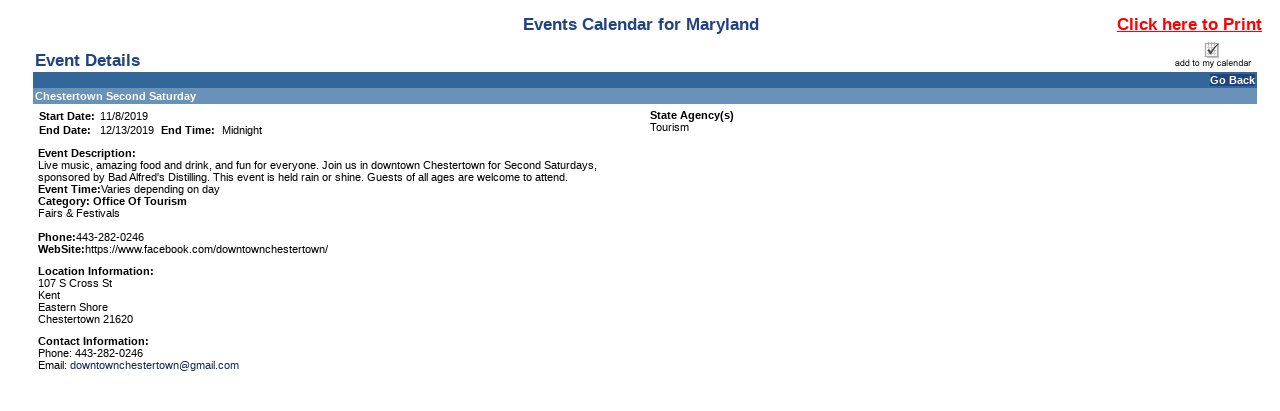

--- FILE ---
content_type: text/html; charset=utf-8
request_url: https://www.doit.state.md.us/ActiveDataCalendar/EventList.aspx?fromdate=11/17/2019&todate=11/17/2019&display=Day&type=public&eventidn=47435&view=EventDetails&information_id=77228&print=print
body_size: 47390
content:

<!DOCTYPE html PUBLIC "-//W3C//DTD XHTML 1.0 Transitional//EN" "http://www.w3.org/TR/xhtml1/DTD/xhtml1-transitional.dtd">
<html xmlns="http://www.w3.org/1999/xhtml" lang="en-us" xml:lang="en-us" xmlns:fb="http://www.facebook.com/2008/fbml"
xmlns:og="http://opengraphprotocol.org/schema">
<head id="head1"><title>
	Chestertown Second Saturday - 11/8/2019 - Maryland
</title><meta http-equiv="Content-Type" content="text/html; charset=utf-8" /><meta id="title1" name="title" content="Chestertown Second Saturday" /><meta id="description1" name="description" content="Live music, amazing food and drink, and fun for everyone. Join us in downtown Chestertown for Second Saturdays, sponsored by Bad Alfred's Distilling. This event is held rain or shine. Guests of all ages are welcome to attend.
Event Time:Varies depending on day
Category: Office Of Tourism
Fairs  Festivals

 Phone:443-282-0246
   WebSite:https://www.facebook.com/downtownchestertown/" /><meta property="og:title" content="Chestertown Second Saturday" /><meta property="og:type" content="website" /><meta property="og:description" content="Live music, amazing food and drink, and fun for everyone. Join us in downtown Chestertown for Second Saturdays, sponsored by Bad Alfred's Distilling. This event is held rain or shine. Guests of all ages are welcome to attend.
Event Time:Varies depending on day
Category: Office Of Tourism
Fairs  Festivals

 Phone:443-282-0246
   WebSite:https://www.facebook.com/downtownchestertown/" /><meta property="og:image" content="https://www.doit.state.md.us/ActiveDataCalendar/images/facebookLogo.gif" /><link href="Calendar.css" type="text/css" rel="stylesheet" />
    <script src="jquery.min.js" type="text/javascript"></script>
    <script src="multiSelect.js" type="text/javascript"></script>

    <script type="text/javascript" src="PopupWindows.js"></script>
    <script type="text/javascript" src="QuickTip.js"></script>
    <script type="text/javascript" src="JSFunctions.js"></script>

    <script type="text/javascript">
        function displayKeywordWindow() {
            // Bug #2897: I enclosed the url for the keyword window in double quotes so that single quotes in the keywords don't allow for script injection;  We also do the encoding server-side now.
            var new_window = window.open("KeywordList.aspx?keywords=", 'Category\SubCategory', 'toolbar=0,scrollbars=1,location=0,statusbar=0,menubar=0,resizable=0,width=380,height=228,left=212,top=50');
            new_window.focus();
            document.Form1.dlstCategory.selectedIndex = 0;
        }

        function displaySelectedLocationsWindow() {
            var new_window = window.open('SelectedLocationList.aspx?locs=&lFormat=Location', 'Category\SubCategory', 'toolbar=0,scrollbars=1,location=0,statusbar=0,menubar=0,resizable=0,width=380,height=228,left=212,top=50');
            new_window.focus();
            document.Form1.dlstCategory.selectedIndex = 0;
        }

        function changeMonth(event) {
            event.stopPropagation();
            event.stopImmediatePropagation();
            event.preventDefault();
            if ($("#dlstMonth option:selected") != null && $("#dlstMonth option:selected").index() != 0) {
                __doPostBack('dlstMonth','');
            }
            return false;
        }

        function changeView(event) {
            event.stopPropagation();
            event.stopImmediatePropagation();
            event.preventDefault();
            if ($("#dlstView option:selected") != null && $("#dlstView option:selected").index() != 0) {
                __doPostBack('dlstView','');
            }
            return false;
        }

        function changeCategory(event) {

            // Added this for Bug 4949 (TFS) because Firefox was executing this for both change and blur when the popup was opened
            $("#dlstCategory").off("change blur");

            // Don't postback when either the default option or the multi-select option is clicked
            if ($("#dlstCategory option:selected").index() == 0 || $("#dlstCategory option:selected").index() == 2) {
                event.stopImmediatePropagation();
                event.preventDefault();
            }
            
            displayMultipleCategoryWindow();

            // Bug 4949:  Reactivate the events after we're done so future dropdown actions work
            $("#dlstCategory").on("change blur", changeCategory);
            
        }

        function changeLocation(event) {

            // Added this for Bug 4949 (TFS) because Firefox was executing this for both change and blur when the popup was opened
            $("#dlstLocation").off("change blur");

            if ($("#dlstLocation option:selected").index() == 0 || $("#dlstLocation option:selected").index() == 2) {
                event.stopImmediatePropagation();
                event.preventDefault();
            }
            
            displayMultipleLocationWindow();

            // Bug 4949:  Reactivate the events after we're done so future dropdown actions work
            $("#dlstLocation").on("change blur", changeLocation);
            
        }

        function dropdownKeyAction(event) {

            // Key code
            var keyCode = event.which || event.keyCode;

	        // Count the number of dropdown items
	        var num_items = $(this).children("option").length;

	        // Selected index
	        var curr_idx = $(this).children("option:selected").index();

	        event.preventDefault();
            event.stopPropagation();
            event.stopImmediatePropagation();

	        if(keyCode == 13) { // User hit enter
		        $(this).trigger('change'); // Do postback, as normal
	        } else if (keyCode == 38) { // Up Arrow
		        $(this).prop('selectedIndex', (curr_idx - 1) % num_items);
	        } else if (keyCode == 40) { // Down Arrow
		        $(this).prop('selectedIndex', (curr_idx + 1) % num_items);
	        }

            return false;
        }

        $(document).ready(function () {
            $(".expander").css("cursor", "pointer").click(function () {
                if ($(this).html() == "+") {
                    $(this).html("-");
                    $("#" + $(this)[0].id.replace("a", "d")).toggle();
                }
                else {
                    $(this).html("+");
                    $("#" + $(this)[0].id.replace("a", "d")).toggle();
                }
            });


            $(".url").hover(
                   function (e) {
                       var dataurl = $(this).attr("data-url");
                       var data = $(this).attr("data");
                       initQuickTip(dataurl, data, e);
                   },
                   function (e) {
                       removeTimouts();
                       startexitingQuickTip();
                   }
                );

            $("#dlstView").prop('selectedIndex', 0);
            $("#dlstView").blur();

            $(".openInternetBrowser").click(function (e) {
                e.stopPropagation();
                var dataurl = $(this).attr("data-url");
                openInternetBrowser(dataurl);
            });

            /*******************************************************************
             * BUG # 2862: 508 COMPLIANCE DROPDOWN FUNCTIONALITY MODIFICATION  *
             *******************************************************************/

            $("#linkSubscribe").click(function () {
                calendarSubscription();
            });

            $("#dlstCategory").change(changeCategory).keydown(dropdownKeyAction).blur(changeCategory);
            $("#dlstLocation").change(changeLocation).keydown(dropdownKeyAction).blur(changeLocation);
            $("#dlstMonth").change(changeMonth).keydown(dropdownKeyAction).blur(changeMonth);
            $("#dlstView").change(changeView).keydown(dropdownKeyAction).blur(changeView);

            /*******************************************************************/

            /************** From/To Error Message Tweaks ***********************/

            // When the text in the date range boxes changes, hide the server-side error labels so that the client-side ones don't duplicate them
            $("#txtStartDateSearch").change(function () {
                $("#lblStartDateError").hide();
                $("#lblError").hide();
            });

            // This clears existing errors when the enter key is pressed
            $("#txtStartDateSearch").keypress(function (event) {
                if (event.keyCode == 13) {
                    $("#lblStartDateError").hide();
                    $("#lblError").hide();
                }
            });

            $("#txtEndDateSearch").change(function () {
                $("#lblEndDateError").hide();
                $("#lblError").hide();
            });

            $("#txtEndDateSearch").keypress(function (event) {
                if (event.keyCode == 13) {
                    $("#lblEndDateError").hide();
                    $("#lblError").hide();
                }
            });

            // Allow the client-side labels to wrap and remove its color restriction
            $("[controltovalidate='txtStartDateSearch'],[controltovalidate='txtEndDateSearch']").css("white-space", "normal").css("color", "");


            /*******************************************************************/

        });

        function checkBoxSelector(toggle) {
            $("#cellCBlock input:checkbox").attr("checked", toggle);
        }

        function openCategorySelector() {
            var lAutoOpen = "Disable";
            if (lAutoOpen == "Enable") {
                var new_window = window.open('CategorySubCategorySelect.aspx', '', 'toolbar=0,scrollbars=1,location=0,statusbar=0,menubar=0,resizable=0,width=380,height=400,left=212,top=50');
                new_window.focus();
            }
        }



    </script>

    <style type="text/css">
        .modallayer {
            background-color: #C0C0C0;
            position: absolute;
            top: 0px;
            left: 0px;
            width: 100%;
        }

        .divlayer {
            position: absolute;
            display: none;
        }

        .divlayerborder {
            border: solid 2px #214380;
        }

        .divlayerbackground {
            background-color: #FFFFFF;
        }

        .divlayerpadding {
            margin: 5px;
            border: solid 1px #214380;
        }

        .divlayerclosebar {
        }

        .divlayercloseaction {
            float: right;
            font-weight: bold;
            padding-right: 10px;
        }

        .divlayerallaction {
            float: left;
            font-weight: bold;
            padding-left: 10px;
        }

        .divlayernoneaction {
            float: left;
            font-weight: bold;
            padding-left: 10px;
        }

        .divlayersaveaction {
            float: left;
            font-weight: bold;
            padding-left: 10px;
        }
        .adx_wcag_header {
            font-size: 1em;
            font-weight: normal;
            color: #000000;
            line-height: normal;
            margin: 0px;
        }
        .adx_wcag_hidden {
            position: absolute;
            left: -10000px;
            top: auto;
            width: 1px;
            height: 1px;
            overflow: hidden;
        }
    </style>
    <link rel="Stylesheet" type="text/css" href="suggestedcategories.css" /><style type="text/css">#tblPoweredByADE {
    display:none;
}
#cellCBlock
{
    height: 150px;
    overflow-y: scroll;
    border-top: 2px inset #C0C0C0;
    border-left: 2px inset #C0C0C0;
    border-bottom: 1px solid #C0C0C0;
    border-right: 1px solid #C0C0C0;
}
.ccontainer
{
    width: 100%;
}
.sccontainer
{
    margin-left: 30px;
    display: none;
}
.eventlistdiv
{
    padding: 15px;
}
.eventlistdiv a
{
    font-family: "Open Sans" , sans-serif;
}
.bodycopy, .listtableheadertext, .listheadtext, .listcolumnheadtext, .titleSmallGrid, .dayheaderSmallGrid, .otherdaySmallGrid, .eventlistdiv a, .title
{
    font-family: "Open Sans" ,sans-serif;
}

.bodycopy {
    margin-top: 15px;
}
.listtableheadertext
{
    color: black;
    text-transform: uppercase;
}
.mdgov_globalSiteWrapper .listheadtext, .mdgov_globalSiteWrapper .listbodytext, .mdgov_globalSiteWrapper .listbodytextalt
{
    padding: 5px;
}
#pnlHideHead
{
    padding-bottom: 20px;
}
#pnlHideHead td {
    width: auto !important;
}
#pnlHideHead table tr td div .bodycopy
{
    font-family: "Open Sans" ,sans-serif;
    font-size: .85em !important;
    display: block;
    text-align: center;
    margin-right: auto;
    margin-left: auto;
}

#pnlHideSearch {
margin-right: 30px;
background-color: #fff;
min-height: 670px;
padding: 15px;
border: 1px solid #ccc;
border-radius: 5px;
}
.listcolumnheadtext, .dayheaderSmallGrid, #cntBody_divRibbonH3
{
    background-color: #369;
}
.mdgov_globalSiteWrapper .listcolumnheadtext
{
    padding: 5px;
}
#lblCategoryHeading {
display: none;
}
.listheadtext, .calendarcellSmallGrid {
    background-color: #6A91B8;
    color: #fff;
}
.calendarcellhiliteSmallGrid
{
    background-color: rgb(226, 230, 235);
}
#lbtnSearch
{
    background-color: transparent;
    background-image: linear-gradient(rgb(255, 255, 255), rgb(230, 230, 230));
    background-repeat: repeat-x;
    border-bottom-color: #b3b3b3;
    border-bottom-left-radius: 4px;
    border-bottom-right-radius: 4px;
    border-bottom-style: solid;
    border-bottom-width: 1px;
    border-collapse: collapse;
    border-spacing: 0;
    border-left-color: #cccccc;
    border-left-style: solid;
    border-left-width: 1px;
    border-right-color: #cccccc;
    border-right-style: solid;
    border-right-width: 1px;
    border-top-color: #cccccc;
    border-top-left-radius: 4px;
    border-top-right-radius: 4px;
    border-top-style: solid;
    border-top-width: 1px;
    box-shadow: inset 0px 1px 0px rgba(255,255,255,0.2), 0px 1px 2px rgba(0,0,0,0.05);
    box-sizing: border-box;
    color: #333333;
    cursor: pointer;
    display: block;
    font-weight: normal !important;
    text-align: center;
    text-decoration: none;
    text-shadow: 0px 1px 1px rgba(255,255,255,0.75);
    vertical-align: middle;
    padding: 3px 10px;
}

#lblAdvancedSearch {
    font-weight: 600;
    font-size: 150%;
    padding-bottom: 15px;
    display: block;
}

.eventlistdiv a:hover {
    font-family: "Open Sans", sans-serif;
    font-size: 100%;
    color: #369;
}

td.adx-detailsview-right img
{border:0px solid #FFF;}</style></head>
<body>
    <div style="position: absolute; left: -10000px; width: 1px; height: 1px; overflow: hidden;"><a href="#skip" title="Skip to content">Skip to content</a></div>

    <form name="Form1" method="post" action="EventList.aspx?fromdate=11%2f17%2f2019&amp;todate=11%2f17%2f2019&amp;display=Day&amp;type=public&amp;eventidn=47435&amp;view=EventDetails&amp;information_id=77228&amp;print=print" id="Form1" enctype="application/x-www-form-urlencoded">
<div>
<input type="hidden" name="__EVENTTARGET" id="__EVENTTARGET" value="" />
<input type="hidden" name="__EVENTARGUMENT" id="__EVENTARGUMENT" value="" />
<input type="hidden" name="__VIEWSTATE" id="__VIEWSTATE" value="/[base64]/[base64]" />
</div>

<script type="text/javascript">
//<![CDATA[
var theForm = document.forms['Form1'];
if (!theForm) {
    theForm = document.Form1;
}
function __doPostBack(eventTarget, eventArgument) {
    if (!theForm.onsubmit || (theForm.onsubmit() != false)) {
        theForm.__EVENTTARGET.value = eventTarget;
        theForm.__EVENTARGUMENT.value = eventArgument;
        theForm.submit();
    }
}
//]]>
</script>


<script src="/ActiveDataCalendar/WebResource.axd?d=_d4O7up7obVkkjZ_s6g4KCccrQ7qb5v1f-r5DjERHRSEFj6cY_RXvToLSZMeOutM_OfOgFJoyR1Cv4F54wvBrfEQtmw1&amp;t=638333434366291323" type="text/javascript"></script>

<div>

	<input type="hidden" name="__VIEWSTATEGENERATOR" id="__VIEWSTATEGENERATOR" value="69B38AFD" />
	<input type="hidden" name="__SCROLLPOSITIONX" id="__SCROLLPOSITIONX" value="0" />
	<input type="hidden" name="__SCROLLPOSITIONY" id="__SCROLLPOSITIONY" value="0" />
</div>
        <div class="eventlistdiv">
            <input type="hidden" value="Location" id="p_LocationColumnField" name="p_LocationColumnField" />
            <div id="pnlPrintRange">
	
                <table cellpadding="0" cellspacing="0" border="0" width="100%"><tr><td width="17%">&nbsp;</td><td width="66%" class="title" align="center">Events Calendar for Maryland</td><td width="17%" align="right" nowrap valign="top"><a style="font-weight:bold;font-size:1.5em;color:red;text-decoration:underline;" href="javascript:window.print();">Click here to Print</a></td></tr></table>
            
</div>
            
            <table id="PageTable" cellspacing="0" cellpadding="5" width="100%" border="0">
                <tr>
                    <td valign="top">
                        
                    </td>
                    <td valign="top" align="left" width="100%"><a id="events"></a><a name="skip"></a>
                        
                        
                        <div id="divTableHolidays"></div>
                        
                        <div id="pnlEventDetails">
	<table cellspacing="0" cellpadding="0" border="0" style="border-width:0px;width:100%;border-collapse:collapse;">
		<tr>
			<td valign="bottom"><table cellspacing="0" cellpadding="2" border="0" style="border-width:0px;width:100%;border-collapse:collapse;">
				<tr>
					<td class="title">Event Details</td>
				</tr>
			</table></td><td><table cellspacing="0" cellpadding="2" border="0" style="border-width:0px;width:100%;border-collapse:collapse;">
				<tr>
					<td align="right" style="white-space:nowrap;"><A><img src="images/addtomycalendar.gif" border="0" alt="Add this event to my personal calendar."/></A></td>
				</tr>
			</table></td>
		</tr><tr>
			<td colspan="2"><table cellspacing="0" cellpadding="2" border="0" style="border-width:0px;width:100%;border-collapse:collapse;">
				<tr>
					<td class="dayheaderSmallGrid" align="right"><a class="dayheaderSmallGrid">Go Back</a></td>
				</tr>
			</table></td>
		</tr><tr>
			<td colspan="2"><table cellspacing="0" cellpadding="2" border="0" style="border-width:0px;width:100%;border-collapse:collapse;">
				<tr>
					<td class="listheadtext"><B>Chestertown Second Saturday</B></td>
				</tr>
			</table></td>
		</tr><tr>
			<td class="detailsview adx-detailsview-left" valign="top" style="width:50%;"><table cellspacing="0" cellpadding="5" border="0" style="border-width:0px;width:100%;border-collapse:collapse;">
				<tr>
					<td><table cellspacing="0" cellpadding="1" border="0" style="border-width:0px;border-collapse:collapse;">
						<tr>
							<td class="detailsview" colspan="1" style="font-weight:bold;width:25%;white-space:nowrap;">Start Date:&nbsp;</td><td class="detailsview" colspan="1" style="font-weight:normal;width:25%;white-space:nowrap;">11/8/2019</td><td colspan="2" style="width:50%;"></td>
						</tr><tr>
							<td class="detailsview" colspan="1" style="font-weight:bold;width:25%;white-space:nowrap;">End Date:&nbsp;</td><td class="detailsview" colspan="1" style="font-weight:normal;width:25%;white-space:nowrap;">12/13/2019</td><td class="detailsview" colspan="1" style="font-weight:bold;width:25%;white-space:nowrap;">End Time:&nbsp;</td><td class="detailsview" colspan="1" style="font-weight:normal;width:25%;white-space:nowrap;">Midnight</td>
						</tr>
					</table></td>
				</tr>
			</table><table cellspacing="0" cellpadding="5" border="0" style="border-width:0px;width:100%;border-collapse:collapse;">
				<tr>
					<td class="detailsview"><b>Event Description:</b><br>Live music, amazing food and drink, and fun for everyone. Join us in downtown Chestertown for Second Saturdays, sponsored by Bad Alfred's Distilling. This event is held rain or shine. Guests of all ages are welcome to attend.<br />
<strong>Event Time:</strong>Varies depending on day<br />
<strong>Category: Office Of Tourism</strong><br />
Fairs &amp; Festivals<br />
<br />
<strong> Phone:</strong>443-282-0246<br />
<strong>   WebSite:</strong>https://www.facebook.com/downtownchestertown/</td>
				</tr>
			</table><table cellspacing="0" cellpadding="5" border="0" style="border-width:0px;width:100%;border-collapse:collapse;">
				<tr>
					<td class="detailsview"><b>Location Information:</b><br />107 S Cross St<br />Kent <br />Eastern Shore<br />Chestertown 21620<BR></td>
				</tr>
			</table><table cellspacing="0" cellpadding="5" border="0" style="border-width:0px;width:100%;border-collapse:collapse;">
				<tr>
					<td class="detailsview"><b>Contact Information:</b><br>Phone: 443-282-0246<br>Email: <a class='calendartext'>downtownchestertown@gmail.com</a></td>
				</tr>
			</table></td><td class="detailsview adx-detailsview-right" valign="top" style="width:50%;"><table cellspacing="0" cellpadding="5" border="0" style="border-width:0px;width:100%;border-collapse:collapse;">
				<tr>
					<td class="detailsview"><b>State Agency(s)</b><br>Tourism</td>
				</tr>
			</table></td>
		</tr>
	</table>
</div>
                        <br />

                    </td>
                </tr>
            </table>

            <table id="tblPoweredByADE" cellspacing="0" cellpadding="0" border="0" style="border-width:0px;width:100%;border-collapse:collapse;padding-right: 5px; padding-left: 5px; padding-top: 5px; border-top: solid 1px #c1c1c1;">
	<tr>
		<td align="right"><span id="lblPoweredByADE"><a href="http://www.activecalendar.com/">Calendar Software powered by Active Calendar and Active Data Calendar</a></span>&nbsp;&nbsp;&nbsp;
                    </td>
	</tr>
</table>

        </div>
        <div id="pnlModalPopupSection">
	
            <div id="divlayer1" class="divlayer divlayerborder divlayerbackground">
                <div>
                    <div style="height: 200px; width: 355px; overflow: scroll; background-color: #F5F5F5;">
                        <span id="lblWTS_1" style="font-weight: bold;">Select item(s) to Search</span>
                        <div id="divCF_1" class="divCF_1">
                            
                        </div>
                    </div>
                    <div class="divlayerclosebar" style="width: 355px;">
                        <div>
                            <input type="hidden" name="hfSelectedItems1" id="hfSelectedItems1" />
                            <a class="divlayercloseaction" href="javascript:closeLayer('divlayer1');" style="text-decoration: none;">Close</a>
                            <a class="divlayernoneaction" href="javascript:selectNone('1');" style="text-decoration: none;">Select None</a>
                            <a class="divlayerallaction" href="javascript:selectAll('1');" style="text-decoration: none;">Select All</a>
                            <a class="divlayersaveaction" href="javascript:saveSelectionToSession('CF1');" style="text-decoration: none;">Save</a>
                        </div>
                    </div>
                </div>
            </div>
            <div id="divlayer2" class="divlayer divlayerborder divlayerbackground">
                <div>
                    <div style="height: 200px; width: 355px; overflow: scroll; background-color: #F5F5F5;">
                        <span id="lblWTS_2" style="font-weight: bold;">Select item(s) to Search</span>
                        <div id="divCF_2" class="divCF_2">
                            
                        </div>
                    </div>
                    <div class="divlayerclosebar" style="width: 355px;">
                        <div>
                            <input type="hidden" name="hfSelectedItems2" id="hfSelectedItems2" />
                            <a class="divlayercloseaction" href="javascript:closeLayer('divlayer2');" style="text-decoration: none;">Close</a>
                            <a class="divlayernoneaction" href="javascript:selectNone('2');" style="text-decoration: none;">Select None</a>
                            <a class="divlayerallaction" href="javascript:selectAll('2');" style="text-decoration: none;">Select All</a>
                            <a class="divlayersaveaction" href="javascript:saveSelectionToSession('CF2');" style="text-decoration: none;">Save</a>
                        </div>
                    </div>
                </div>
            </div>
            <div id="divlayer3" class="divlayer divlayerborder divlayerbackground">
                <div>
                    <div style="height: 200px; width: 355px; overflow: scroll; background-color: #F5F5F5;">
                        <span id="lblWTS_3" style="font-weight: bold;">Select item(s) to Search</span>
                        <div id="divCF_3" class="divCF_3">
                            
                        </div>
                    </div>
                    <div class="divlayerclosebar" style="width: 355px;">
                        <div>
                            <input type="hidden" name="hfSelectedItems3" id="hfSelectedItems3" />
                            <a class="divlayercloseaction" href="javascript:closeLayer('divlayer3');" style="text-decoration: none;">Close</a>
                            <a class="divlayernoneaction" href="javascript:selectNone('3');" style="text-decoration: none;">Select None</a>
                            <a class="divlayerallaction" href="javascript:selectAll('3');" style="text-decoration: none;">Select All</a>
                            <a class="divlayersaveaction" href="javascript:saveSelectionToSession('CF3');" style="text-decoration: none;">Save</a>
                        </div>
                    </div>
                </div>
            </div>
            <div id="divlayer4" class="divlayer divlayerborder divlayerbackground">
                <div>
                    <div style="height: 200px; width: 355px; overflow: scroll; background-color: #F5F5F5;">
                        <span id="lblWTS_4" style="font-weight: bold;">Select item(s) to Search</span>
                        <div id="divCF_4" class="divCF_4">
                            
                        </div>
                    </div>
                    <div class="divlayerclosebar" style="width: 355px;">
                        <div>
                            <input type="hidden" name="hfSelectedItems4" id="hfSelectedItems4" />
                            <a class="divlayercloseaction" href="javascript:closeLayer('divlayer4');" style="text-decoration: none;">Close</a>
                            <a class="divlayernoneaction" href="javascript:selectNone('4');" style="text-decoration: none;">Select None</a>
                            <a class="divlayerallaction" href="javascript:selectAll('4');" style="text-decoration: none;">Select All</a>
                            <a class="divlayersaveaction" href="javascript:saveSelectionToSession('CF4');" style="text-decoration: none;">Save</a>
                        </div>
                    </div>
                </div>
            </div>
        
</div>
    

<script type="text/javascript">
//<![CDATA[

theForm.oldSubmit = theForm.submit;
theForm.submit = WebForm_SaveScrollPositionSubmit;

theForm.oldOnSubmit = theForm.onsubmit;
theForm.onsubmit = WebForm_SaveScrollPositionOnSubmit;
//]]>
</script>
</form>
    
</body>
</html>
